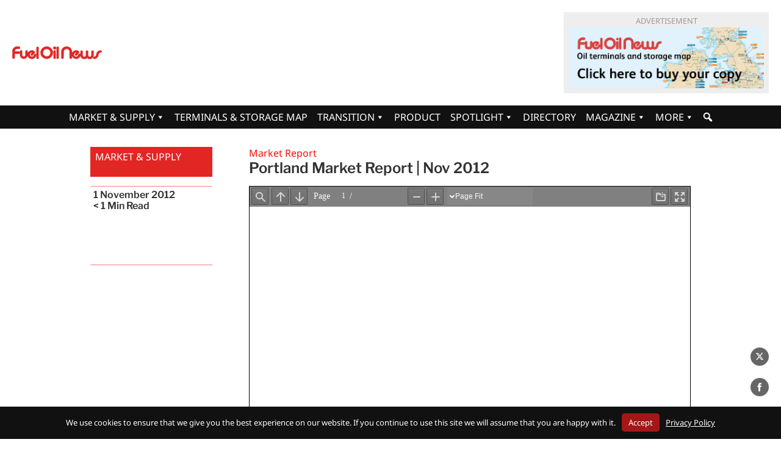

--- FILE ---
content_type: text/html; charset=UTF-8
request_url: https://fueloilnews.co.uk/2012/11/portland-market-report-nov-2012/
body_size: 12916
content:

<!DOCTYPE html>
<html lang="en-US">
<head>
<meta charset="UTF-8" />
<meta name="viewport" content="width=device-width, initial-scale=1">
<title>Portland Market Report | Nov 2012 | Fuel Oil News</title>
<meta name='robots' content='max-image-preview:large' />
<meta name="dlm-version" content="5.1.6"><link rel='dns-prefetch' href='//kit.fontawesome.com' />
<link rel='dns-prefetch' href='//fonts.googleapis.com' />
<link rel='dns-prefetch' href='//fonts.gstatic.com' />
<link rel='dns-prefetch' href='//ajax.googleapis.com' />
<link rel='dns-prefetch' href='//apis.google.com' />
<link rel='dns-prefetch' href='//google-analytics.com' />
<link rel='dns-prefetch' href='//www.google-analytics.com' />
<link rel='dns-prefetch' href='//ssl.google-analytics.com' />
<link rel='dns-prefetch' href='//youtube.com' />
<link rel='dns-prefetch' href='//s.gravatar.com' />
<link rel="alternate" type="application/rss+xml" title="Fuel Oil News &raquo; Feed" href="https://fueloilnews.co.uk/feed/" />
<link rel="alternate" type="application/rss+xml" title="Fuel Oil News &raquo; Comments Feed" href="https://fueloilnews.co.uk/comments/feed/" />
<script id="wpp-js" src="https://fueloilnews.co.uk/wp-content/plugins/wordpress-popular-posts/assets/js/wpp.min.js?ver=7.3.6" data-sampling="0" data-sampling-rate="100" data-api-url="https://fueloilnews.co.uk/wp-json/wordpress-popular-posts" data-post-id="1638259" data-token="c458a84423" data-lang="0" data-debug="0"></script>
<link rel="alternate" title="oEmbed (JSON)" type="application/json+oembed" href="https://fueloilnews.co.uk/wp-json/oembed/1.0/embed?url=https%3A%2F%2Ffueloilnews.co.uk%2F2012%2F11%2Fportland-market-report-nov-2012%2F" />
<link rel="alternate" title="oEmbed (XML)" type="text/xml+oembed" href="https://fueloilnews.co.uk/wp-json/oembed/1.0/embed?url=https%3A%2F%2Ffueloilnews.co.uk%2F2012%2F11%2Fportland-market-report-nov-2012%2F&#038;format=xml" />
<!-- fueloilnews.co.uk is managing ads with Advanced Ads 2.0.16 – https://wpadvancedads.com/ --><script id="fuelo-ready">
			window.advanced_ads_ready=function(e,a){a=a||"complete";var d=function(e){return"interactive"===a?"loading"!==e:"complete"===e};d(document.readyState)?e():document.addEventListener("readystatechange",(function(a){d(a.target.readyState)&&e()}),{once:"interactive"===a})},window.advanced_ads_ready_queue=window.advanced_ads_ready_queue||[];		</script>
				
	<style id='wp-img-auto-sizes-contain-inline-css'>
img:is([sizes=auto i],[sizes^="auto," i]){contain-intrinsic-size:3000px 1500px}
/*# sourceURL=wp-img-auto-sizes-contain-inline-css */
</style>
<link rel='stylesheet' id='wp-block-library-css' href='https://fueloilnews.co.uk/wp-includes/css/dist/block-library/style.min.css?ver=6.9' media='all' />
<style id='global-styles-inline-css'>
:root{--wp--preset--aspect-ratio--square: 1;--wp--preset--aspect-ratio--4-3: 4/3;--wp--preset--aspect-ratio--3-4: 3/4;--wp--preset--aspect-ratio--3-2: 3/2;--wp--preset--aspect-ratio--2-3: 2/3;--wp--preset--aspect-ratio--16-9: 16/9;--wp--preset--aspect-ratio--9-16: 9/16;--wp--preset--color--black: #000000;--wp--preset--color--cyan-bluish-gray: #abb8c3;--wp--preset--color--white: #ffffff;--wp--preset--color--pale-pink: #f78da7;--wp--preset--color--vivid-red: #cf2e2e;--wp--preset--color--luminous-vivid-orange: #ff6900;--wp--preset--color--luminous-vivid-amber: #fcb900;--wp--preset--color--light-green-cyan: #7bdcb5;--wp--preset--color--vivid-green-cyan: #00d084;--wp--preset--color--pale-cyan-blue: #8ed1fc;--wp--preset--color--vivid-cyan-blue: #0693e3;--wp--preset--color--vivid-purple: #9b51e0;--wp--preset--gradient--vivid-cyan-blue-to-vivid-purple: linear-gradient(135deg,rgb(6,147,227) 0%,rgb(155,81,224) 100%);--wp--preset--gradient--light-green-cyan-to-vivid-green-cyan: linear-gradient(135deg,rgb(122,220,180) 0%,rgb(0,208,130) 100%);--wp--preset--gradient--luminous-vivid-amber-to-luminous-vivid-orange: linear-gradient(135deg,rgb(252,185,0) 0%,rgb(255,105,0) 100%);--wp--preset--gradient--luminous-vivid-orange-to-vivid-red: linear-gradient(135deg,rgb(255,105,0) 0%,rgb(207,46,46) 100%);--wp--preset--gradient--very-light-gray-to-cyan-bluish-gray: linear-gradient(135deg,rgb(238,238,238) 0%,rgb(169,184,195) 100%);--wp--preset--gradient--cool-to-warm-spectrum: linear-gradient(135deg,rgb(74,234,220) 0%,rgb(151,120,209) 20%,rgb(207,42,186) 40%,rgb(238,44,130) 60%,rgb(251,105,98) 80%,rgb(254,248,76) 100%);--wp--preset--gradient--blush-light-purple: linear-gradient(135deg,rgb(255,206,236) 0%,rgb(152,150,240) 100%);--wp--preset--gradient--blush-bordeaux: linear-gradient(135deg,rgb(254,205,165) 0%,rgb(254,45,45) 50%,rgb(107,0,62) 100%);--wp--preset--gradient--luminous-dusk: linear-gradient(135deg,rgb(255,203,112) 0%,rgb(199,81,192) 50%,rgb(65,88,208) 100%);--wp--preset--gradient--pale-ocean: linear-gradient(135deg,rgb(255,245,203) 0%,rgb(182,227,212) 50%,rgb(51,167,181) 100%);--wp--preset--gradient--electric-grass: linear-gradient(135deg,rgb(202,248,128) 0%,rgb(113,206,126) 100%);--wp--preset--gradient--midnight: linear-gradient(135deg,rgb(2,3,129) 0%,rgb(40,116,252) 100%);--wp--preset--font-size--small: 13px;--wp--preset--font-size--medium: 20px;--wp--preset--font-size--large: 36px;--wp--preset--font-size--x-large: 42px;--wp--preset--spacing--20: 0.44rem;--wp--preset--spacing--30: 0.67rem;--wp--preset--spacing--40: 1rem;--wp--preset--spacing--50: 1.5rem;--wp--preset--spacing--60: 2.25rem;--wp--preset--spacing--70: 3.38rem;--wp--preset--spacing--80: 5.06rem;--wp--preset--shadow--natural: 6px 6px 9px rgba(0, 0, 0, 0.2);--wp--preset--shadow--deep: 12px 12px 50px rgba(0, 0, 0, 0.4);--wp--preset--shadow--sharp: 6px 6px 0px rgba(0, 0, 0, 0.2);--wp--preset--shadow--outlined: 6px 6px 0px -3px rgb(255, 255, 255), 6px 6px rgb(0, 0, 0);--wp--preset--shadow--crisp: 6px 6px 0px rgb(0, 0, 0);}:where(body) { margin: 0; }.wp-site-blocks > .alignleft { float: left; margin-right: 2em; }.wp-site-blocks > .alignright { float: right; margin-left: 2em; }.wp-site-blocks > .aligncenter { justify-content: center; margin-left: auto; margin-right: auto; }:where(.is-layout-flex){gap: 0.5em;}:where(.is-layout-grid){gap: 0.5em;}.is-layout-flow > .alignleft{float: left;margin-inline-start: 0;margin-inline-end: 2em;}.is-layout-flow > .alignright{float: right;margin-inline-start: 2em;margin-inline-end: 0;}.is-layout-flow > .aligncenter{margin-left: auto !important;margin-right: auto !important;}.is-layout-constrained > .alignleft{float: left;margin-inline-start: 0;margin-inline-end: 2em;}.is-layout-constrained > .alignright{float: right;margin-inline-start: 2em;margin-inline-end: 0;}.is-layout-constrained > .aligncenter{margin-left: auto !important;margin-right: auto !important;}.is-layout-constrained > :where(:not(.alignleft):not(.alignright):not(.alignfull)){margin-left: auto !important;margin-right: auto !important;}body .is-layout-flex{display: flex;}.is-layout-flex{flex-wrap: wrap;align-items: center;}.is-layout-flex > :is(*, div){margin: 0;}body .is-layout-grid{display: grid;}.is-layout-grid > :is(*, div){margin: 0;}body{padding-top: 0px;padding-right: 0px;padding-bottom: 0px;padding-left: 0px;}a:where(:not(.wp-element-button)){text-decoration: underline;}:root :where(.wp-element-button, .wp-block-button__link){background-color: #32373c;border-width: 0;color: #fff;font-family: inherit;font-size: inherit;font-style: inherit;font-weight: inherit;letter-spacing: inherit;line-height: inherit;padding-top: calc(0.667em + 2px);padding-right: calc(1.333em + 2px);padding-bottom: calc(0.667em + 2px);padding-left: calc(1.333em + 2px);text-decoration: none;text-transform: inherit;}.has-black-color{color: var(--wp--preset--color--black) !important;}.has-cyan-bluish-gray-color{color: var(--wp--preset--color--cyan-bluish-gray) !important;}.has-white-color{color: var(--wp--preset--color--white) !important;}.has-pale-pink-color{color: var(--wp--preset--color--pale-pink) !important;}.has-vivid-red-color{color: var(--wp--preset--color--vivid-red) !important;}.has-luminous-vivid-orange-color{color: var(--wp--preset--color--luminous-vivid-orange) !important;}.has-luminous-vivid-amber-color{color: var(--wp--preset--color--luminous-vivid-amber) !important;}.has-light-green-cyan-color{color: var(--wp--preset--color--light-green-cyan) !important;}.has-vivid-green-cyan-color{color: var(--wp--preset--color--vivid-green-cyan) !important;}.has-pale-cyan-blue-color{color: var(--wp--preset--color--pale-cyan-blue) !important;}.has-vivid-cyan-blue-color{color: var(--wp--preset--color--vivid-cyan-blue) !important;}.has-vivid-purple-color{color: var(--wp--preset--color--vivid-purple) !important;}.has-black-background-color{background-color: var(--wp--preset--color--black) !important;}.has-cyan-bluish-gray-background-color{background-color: var(--wp--preset--color--cyan-bluish-gray) !important;}.has-white-background-color{background-color: var(--wp--preset--color--white) !important;}.has-pale-pink-background-color{background-color: var(--wp--preset--color--pale-pink) !important;}.has-vivid-red-background-color{background-color: var(--wp--preset--color--vivid-red) !important;}.has-luminous-vivid-orange-background-color{background-color: var(--wp--preset--color--luminous-vivid-orange) !important;}.has-luminous-vivid-amber-background-color{background-color: var(--wp--preset--color--luminous-vivid-amber) !important;}.has-light-green-cyan-background-color{background-color: var(--wp--preset--color--light-green-cyan) !important;}.has-vivid-green-cyan-background-color{background-color: var(--wp--preset--color--vivid-green-cyan) !important;}.has-pale-cyan-blue-background-color{background-color: var(--wp--preset--color--pale-cyan-blue) !important;}.has-vivid-cyan-blue-background-color{background-color: var(--wp--preset--color--vivid-cyan-blue) !important;}.has-vivid-purple-background-color{background-color: var(--wp--preset--color--vivid-purple) !important;}.has-black-border-color{border-color: var(--wp--preset--color--black) !important;}.has-cyan-bluish-gray-border-color{border-color: var(--wp--preset--color--cyan-bluish-gray) !important;}.has-white-border-color{border-color: var(--wp--preset--color--white) !important;}.has-pale-pink-border-color{border-color: var(--wp--preset--color--pale-pink) !important;}.has-vivid-red-border-color{border-color: var(--wp--preset--color--vivid-red) !important;}.has-luminous-vivid-orange-border-color{border-color: var(--wp--preset--color--luminous-vivid-orange) !important;}.has-luminous-vivid-amber-border-color{border-color: var(--wp--preset--color--luminous-vivid-amber) !important;}.has-light-green-cyan-border-color{border-color: var(--wp--preset--color--light-green-cyan) !important;}.has-vivid-green-cyan-border-color{border-color: var(--wp--preset--color--vivid-green-cyan) !important;}.has-pale-cyan-blue-border-color{border-color: var(--wp--preset--color--pale-cyan-blue) !important;}.has-vivid-cyan-blue-border-color{border-color: var(--wp--preset--color--vivid-cyan-blue) !important;}.has-vivid-purple-border-color{border-color: var(--wp--preset--color--vivid-purple) !important;}.has-vivid-cyan-blue-to-vivid-purple-gradient-background{background: var(--wp--preset--gradient--vivid-cyan-blue-to-vivid-purple) !important;}.has-light-green-cyan-to-vivid-green-cyan-gradient-background{background: var(--wp--preset--gradient--light-green-cyan-to-vivid-green-cyan) !important;}.has-luminous-vivid-amber-to-luminous-vivid-orange-gradient-background{background: var(--wp--preset--gradient--luminous-vivid-amber-to-luminous-vivid-orange) !important;}.has-luminous-vivid-orange-to-vivid-red-gradient-background{background: var(--wp--preset--gradient--luminous-vivid-orange-to-vivid-red) !important;}.has-very-light-gray-to-cyan-bluish-gray-gradient-background{background: var(--wp--preset--gradient--very-light-gray-to-cyan-bluish-gray) !important;}.has-cool-to-warm-spectrum-gradient-background{background: var(--wp--preset--gradient--cool-to-warm-spectrum) !important;}.has-blush-light-purple-gradient-background{background: var(--wp--preset--gradient--blush-light-purple) !important;}.has-blush-bordeaux-gradient-background{background: var(--wp--preset--gradient--blush-bordeaux) !important;}.has-luminous-dusk-gradient-background{background: var(--wp--preset--gradient--luminous-dusk) !important;}.has-pale-ocean-gradient-background{background: var(--wp--preset--gradient--pale-ocean) !important;}.has-electric-grass-gradient-background{background: var(--wp--preset--gradient--electric-grass) !important;}.has-midnight-gradient-background{background: var(--wp--preset--gradient--midnight) !important;}.has-small-font-size{font-size: var(--wp--preset--font-size--small) !important;}.has-medium-font-size{font-size: var(--wp--preset--font-size--medium) !important;}.has-large-font-size{font-size: var(--wp--preset--font-size--large) !important;}.has-x-large-font-size{font-size: var(--wp--preset--font-size--x-large) !important;}
/*# sourceURL=global-styles-inline-css */
</style>

<style id='font-awesome-svg-styles-default-inline-css'>
.svg-inline--fa {
  display: inline-block;
  height: 1em;
  overflow: visible;
  vertical-align: -.125em;
}
/*# sourceURL=font-awesome-svg-styles-default-inline-css */
</style>
<link rel='stylesheet' id='font-awesome-svg-styles-css' href='https://fueloilnews.co.uk/wp-content/uploads/font-awesome/v6.3.0/css/svg-with-js.css' media='all' />
<style id='font-awesome-svg-styles-inline-css'>
   .wp-block-font-awesome-icon svg::before,
   .wp-rich-text-font-awesome-icon svg::before {content: unset;}
/*# sourceURL=font-awesome-svg-styles-inline-css */
</style>
<link rel='stylesheet' id='wpautoterms_css-css' href='https://fueloilnews.co.uk/wp-content/plugins/auto-terms-of-service-and-privacy-policy/css/wpautoterms.css?ver=6.9' media='all' />
<link rel='stylesheet' id='dashicons-css' href='https://fueloilnews.co.uk/wp-includes/css/dashicons.min.css?ver=6.9' media='all' />
<link rel='stylesheet' id='dlm-frontend-css' href='https://fueloilnews.co.uk/wp-content/plugins/download-monitor/assets/css/frontend-tailwind.min.css?ver=5.1.6' media='all' />
<link rel='stylesheet' id='megamenu-css' href='https://fueloilnews.co.uk/wp-content/uploads/maxmegamenu/style.css?ver=a5caa5' media='all' />
<link rel='stylesheet' id='megamenu-fontawesome6-css' href='https://fueloilnews.co.uk/wp-content/plugins/megamenu-pro/icons/fontawesome6/css/all.min.css?ver=2.4.4' media='all' />
<link rel='stylesheet' id='fon-style-css' href='https://fueloilnews.co.uk/wp-content/themes/streamfon/style.css?ver=2025.11.07.1' media='' />
<link rel='stylesheet' id='branda-cookie-notice-front-css' href='https://fueloilnews.co.uk/wp-content/plugins/ultimate-branding/inc/modules/front-end/assets/css/cookie-notice.css?ver=3.4.29' media='all' />
<link rel='stylesheet' id='wp-paginate-css' href='https://fueloilnews.co.uk/wp-content/plugins/wp-paginate/css/wp-paginate.css?ver=2.2.4' media='screen' />
<script src="https://fueloilnews.co.uk/wp-includes/js/jquery/jquery.min.js?ver=3.7.1" id="jquery-core-js"></script>
<script src="https://fueloilnews.co.uk/wp-includes/js/jquery/jquery-migrate.min.js?ver=3.4.1" id="jquery-migrate-js"></script>
<script src="https://fueloilnews.co.uk/wp-includes/js/dist/dom-ready.min.js?ver=f77871ff7694fffea381" id="wp-dom-ready-js"></script>
<script src="https://fueloilnews.co.uk/wp-content/plugins/auto-terms-of-service-and-privacy-policy/js/base.js?ver=3.0.4" id="wpautoterms_base-js"></script>
<script defer crossorigin="anonymous" src="https://kit.fontawesome.com/0f35b10e9b.js" id="font-awesome-official-js"></script>
<script id="advanced-ads-advanced-js-js-extra">
var advads_options = {"blog_id":"1","privacy":{"enabled":false,"state":"not_needed"}};
//# sourceURL=advanced-ads-advanced-js-js-extra
</script>
<script src="https://fueloilnews.co.uk/wp-content/plugins/advanced-ads/public/assets/js/advanced.min.js?ver=2.0.16" id="advanced-ads-advanced-js-js"></script>
<link rel="https://api.w.org/" href="https://fueloilnews.co.uk/wp-json/" /><link rel="alternate" title="JSON" type="application/json" href="https://fueloilnews.co.uk/wp-json/wp/v2/posts/1638259" /><link rel="EditURI" type="application/rsd+xml" title="RSD" href="https://fueloilnews.co.uk/xmlrpc.php?rsd" />
<meta name="generator" content="Fuel Oil News 6.9 - https://fueloilnews.co.uk" />
<link rel='shortlink' href='https://fueloilnews.co.uk/?p=1638259' />
<link rel="apple-touch-icon" sizes="180x180" href="/wp-content/uploads/fbrfg/apple-touch-icon.png">
<link rel="icon" type="image/png" sizes="32x32" href="/wp-content/uploads/fbrfg/favicon-32x32.png">
<link rel="icon" type="image/png" sizes="16x16" href="/wp-content/uploads/fbrfg/favicon-16x16.png">
<link rel="manifest" href="/wp-content/uploads/fbrfg/site.webmanifest">
<link rel="mask-icon" href="/wp-content/uploads/fbrfg/safari-pinned-tab.svg" color="#f60014">
<link rel="shortcut icon" href="/wp-content/uploads/fbrfg/favicon.ico">
<meta name="msapplication-TileColor" content="#ffffff">
<meta name="msapplication-config" content="/wp-content/uploads/fbrfg/browserconfig.xml">
<meta name="theme-color" content="#ffffff">            <style id="wpp-loading-animation-styles">@-webkit-keyframes bgslide{from{background-position-x:0}to{background-position-x:-200%}}@keyframes bgslide{from{background-position-x:0}to{background-position-x:-200%}}.wpp-widget-block-placeholder,.wpp-shortcode-placeholder{margin:0 auto;width:60px;height:3px;background:#dd3737;background:linear-gradient(90deg,#dd3737 0%,#571313 10%,#dd3737 100%);background-size:200% auto;border-radius:3px;-webkit-animation:bgslide 1s infinite linear;animation:bgslide 1s infinite linear}</style>
            			<link rel="preload" href="https://fueloilnews.co.uk/wp-content/plugins/hustle/assets/hustle-ui/fonts/hustle-icons-font.woff2" as="font" type="font/woff2" crossorigin>
							<!-- Google Analytics tracking code output by Beehive Analytics Pro -->
						<script async src="https://www.googletagmanager.com/gtag/js?id=G-6LC5X2Z5J5&l=beehiveDataLayer"></script>
		<script>
						window.beehiveDataLayer = window.beehiveDataLayer || [];
			function beehive_ga() {beehiveDataLayer.push(arguments);}
			beehive_ga('js', new Date())
						beehive_ga('config', 'G-6LC5X2Z5J5', {
				'anonymize_ip': true,
				'allow_google_signals': false,
			})
					</script>
		<!-- SEO meta tags powered by SmartCrawl https://wpmudev.com/project/smartcrawl-wordpress-seo/ -->
<link rel="canonical" href="https://fueloilnews.co.uk/2012/11/portland-market-report-nov-2012/" />
<script type="application/ld+json">{"@context":"https:\/\/schema.org","@graph":[{"@type":"Organization","@id":"https:\/\/fueloilnews.co.uk\/#schema-publishing-organization","url":"https:\/\/fueloilnews.co.uk","name":"Fuel Oil News"},{"@type":"WebSite","@id":"https:\/\/fueloilnews.co.uk\/#schema-website","url":"https:\/\/fueloilnews.co.uk","name":"Fuel Oil News","encoding":"UTF-8","potentialAction":{"@type":"SearchAction","target":"https:\/\/fueloilnews.co.uk\/search\/{search_term_string}\/","query-input":"required name=search_term_string"}},{"@type":"BreadcrumbList","@id":"https:\/\/fueloilnews.co.uk\/2012\/11\/portland-market-report-nov-2012?page&year=2012&monthnum=11&name=portland-market-report-nov-2012\/#breadcrumb","itemListElement":[{"@type":"ListItem","position":1,"name":"Home","item":"https:\/\/fueloilnews.co.uk"},{"@type":"ListItem","position":2,"name":"Market &amp; Supply","item":"https:\/\/fueloilnews.co.uk\/supply\/"},{"@type":"ListItem","position":3,"name":"Portland Market Report | Nov 2012"}]},{"@type":"Person","@id":"https:\/\/fueloilnews.co.uk\/author\/#schema-author","url":"https:\/\/fueloilnews.co.uk\/author\/"},{"@type":"WebPage","@id":"https:\/\/fueloilnews.co.uk\/2012\/11\/portland-market-report-nov-2012\/#schema-webpage","isPartOf":{"@id":"https:\/\/fueloilnews.co.uk\/#schema-website"},"publisher":{"@id":"https:\/\/fueloilnews.co.uk\/#schema-publishing-organization"},"url":"https:\/\/fueloilnews.co.uk\/2012\/11\/portland-market-report-nov-2012\/"},{"@type":"Article","mainEntityOfPage":{"@id":"https:\/\/fueloilnews.co.uk\/2012\/11\/portland-market-report-nov-2012\/#schema-webpage"},"publisher":{"@id":"https:\/\/fueloilnews.co.uk\/#schema-publishing-organization"},"dateModified":"2024-03-03T17:37:36","datePublished":"2012-11-01T00:00:00","headline":"Portland Market Report | Nov 2012 | Fuel Oil News","description":"","name":"Portland Market Report | Nov 2012","author":{"@id":"https:\/\/fueloilnews.co.uk\/author\/#schema-author"}}]}</script>
<meta property="og:type" content="article" />
<meta property="og:url" content="https://fueloilnews.co.uk/2012/11/portland-market-report-nov-2012/" />
<meta property="og:title" content="Portland Market Report | Nov 2012 | Fuel Oil News" />
<meta property="article:published_time" content="2012-11-01T00:00:00" />
<meta property="article:author" content="Anonymous" />
<meta name="twitter:card" content="summary" />
<meta name="twitter:title" content="Portland Market Report | Nov 2012 | Fuel Oil News" />
<!-- /SEO -->
		<script type="text/javascript">
			var advadsCfpQueue = [];
			var advadsCfpAd = function( adID ) {
				if ( 'undefined' === typeof advadsProCfp ) {
					advadsCfpQueue.push( adID )
				} else {
					advadsProCfp.addElement( adID )
				}
			}
		</script>
		<style id="hustle-module-4-0-styles" class="hustle-module-styles hustle-module-styles-4">@media screen and (min-width: 783px) {.hustle-ui[data-id="4"].hustle-float.hustle-displaying-in-large[data-desktop="true"][data-desktop-positionx="right"] { right: 0px }.hustle-ui[data-id="4"].hustle-float.hustle-displaying-in-large[data-desktop="true"][data-desktop-positiony="bottom"] { bottom: 0px }}@media screen and (max-width: 782px) {.hustle-ui[data-id="4"].hustle-float.hustle-displaying-in-small[data-mobiles="true"][data-mobiles-positiony="bottom"] { bottom: 0px }}.hustle-ui[data-id="4"].hustle-float .hustle-social { background-color: rgba(255, 255, 255, 0); }.hustle-ui[data-id="4"].hustle-float .hustle-social { box-shadow: 0px 0px 0px 0px rgba(0,0,0,0.2); -moz-box-shadow: 0px 0px 0px 0px rgba(0,0,0,0.2); -webkit-box-shadow: 0px 0px 0px 0px rgba(0,0,0,0.2); }.hustle-ui[data-id="4"].hustle-float .hustle-social.hustle-social--rounded[data-custom="true"] a[class*="hustle-share-"] { border-color: #666666; }.hustle-ui[data-id="4"].hustle-float .hustle-social.hustle-social--rounded[data-custom="true"] a[class*="hustle-share-"] [class*="hustle-icon-social-"] { background-color: #666666; color: rgba(255, 255, 255, 1); }</style><style type="text/css">/** Mega Menu CSS: fs **/</style>
<style type="text/css" id="branda-cookie-notice-css">
#branda-cookie-notice {
	color: #ffffff;
	background-color: #111111;
}
#branda-cookie-notice a,
#branda-cookie-notice a:link {
	color: #ffffff;
}
#branda-cookie-notice a:visited {
	color: #ffffff;
}
#branda-cookie-notice a:hover {
	color: #ffffff;
}
#branda-cookie-notice a:active {
	color: #ffffff;
}
#branda-cookie-notice a:focus {
	color: #ffffff;
}
#branda-cookie-notice .button,
#branda-cookie-notice .button:link {
	color: #ffffff;
	border-color: #c92020;
	background-color: #e22624;
	border-style: solid;
	border-width: 1px;
	-webkit-border-radius: 5px;
	-moz-border-radius: 5px;
	border-radius: 5px;
}
#branda-cookie-notice .button:visited {
}
#branda-cookie-notice .button:hover {
	color: #ffffff;
	border-color: #c92020;
	background-color: #f22a26;
}
#branda-cookie-notice .button:active {
	color: #ffffff;
	border-color: #c92020;
	background-color: #e22624;
}
#branda-cookie-notice .button:focus {
	color: #ffffff;
	border-color: #c92020;
	background-color: #e22624;
}
</style>
<style>

</style>

<link rel='stylesheet' id='pdf-fullscreen-css' href='https://fueloilnews.co.uk/wp-content/plugins/pdf-embedder-premium/assets/css/pdfemb-fullscreen.min.css?ver=5.3.1' media='all' />
<link rel='stylesheet' id='hustle_icons-css' href='https://fueloilnews.co.uk/wp-content/plugins/hustle/assets/hustle-ui/css/hustle-icons.min.css?ver=7.8.7' media='all' />
<link rel='stylesheet' id='hustle_global-css' href='https://fueloilnews.co.uk/wp-content/plugins/hustle/assets/hustle-ui/css/hustle-global.min.css?ver=7.8.7' media='all' />
<link rel='stylesheet' id='hustle_social-css' href='https://fueloilnews.co.uk/wp-content/plugins/hustle/assets/hustle-ui/css/hustle-social.min.css?ver=7.8.7' media='all' />
<link rel='stylesheet' id='hustle_inline-css' href='https://fueloilnews.co.uk/wp-content/plugins/hustle/assets/hustle-ui/css/hustle-inline.min.css?ver=7.8.7' media='all' />
<link rel='stylesheet' id='hustle_float-css' href='https://fueloilnews.co.uk/wp-content/plugins/hustle/assets/hustle-ui/css/hustle-float.min.css?ver=7.8.7' media='all' />
</head>
<body class="wp-singular post-template post-template-postpdf post-template-postpdf-php single single-post postid-1638259 single-format-standard wp-theme-streamfon mega-menu-header-menu aa-prefix-fuelo-">

<div id="wrapper" class="hfeed">
<header id="header" class="site-header">

<section id="branding">
	<div class="site-title">
		<a href="https://fueloilnews.co.uk/" title="link to home page" rel="home" class="site-logo"><span>Home</span></a>
	</div>
<div class="banner masthead"><div  class="fuelo-18a41628b7b119fa58c7978e0fdefa95 fuelo-masthead-lmb" id="fuelo-18a41628b7b119fa58c7978e0fdefa95"></div>
</div>
</section>

<div id="mega-menu-wrap-header_menu" class="mega-menu-wrap"><div class="mega-menu-toggle"><div class="mega-toggle-blocks-left"><div class='mega-toggle-block mega-html-block mega-toggle-block-1' id='mega-toggle-block-1'><a href="/" title="link to home page" rel="home" class="site-logo"><span>Home</span></a></div></div><div class="mega-toggle-blocks-center"></div><div class="mega-toggle-blocks-right"><div class='mega-toggle-block mega-menu-toggle-block mega-toggle-block-2' id='mega-toggle-block-2' tabindex='0'><button class='mega-toggle-standard mega-toggle-label' aria-expanded='false'><span class='mega-toggle-label-closed'>MENU</span><span class='mega-toggle-label-open'>MENU</span></button></div></div></div><ul id="mega-menu-header_menu" class="mega-menu max-mega-menu mega-menu-horizontal mega-no-js" data-event="hover_intent" data-effect="fade_up" data-effect-speed="200" data-effect-mobile="disabled" data-effect-speed-mobile="0" data-mobile-force-width="false" data-second-click="go" data-document-click="collapse" data-vertical-behaviour="standard" data-breakpoint="1024" data-unbind="true" data-mobile-state="collapse_all" data-mobile-direction="vertical" data-hover-intent-timeout="300" data-hover-intent-interval="100" data-overlay-desktop="false" data-overlay-mobile="false"><li class="mega-menu-item mega-menu-item-type-taxonomy mega-menu-item-object-category mega-current-post-ancestor mega-current-menu-parent mega-current-post-parent mega-menu-item-has-children mega-align-bottom-left mega-menu-flyout mega-menu-item-1618626" id="mega-menu-item-1618626"><a class="mega-menu-link" href="https://fueloilnews.co.uk/supply/" aria-expanded="false" tabindex="0">Market &amp; Supply<span class="mega-indicator" aria-hidden="true"></span></a>
<ul class="mega-sub-menu">
<li class="mega-menu-item mega-menu-item-type-post_type mega-menu-item-object-page mega-menu-item-1618978" id="mega-menu-item-1618978"><a class="mega-menu-link" href="https://fueloilnews.co.uk/top-fuel-oil-distributors/">Top Fuel Oil Distributors</a></li><li class="mega-menu-item mega-menu-item-type-taxonomy mega-menu-item-object-content_type mega-current-post-ancestor mega-current-menu-parent mega-current-post-parent mega-menu-item-1638438" id="mega-menu-item-1638438"><a class="mega-menu-link" href="https://fueloilnews.co.uk/type/market-report/">Oil Market Reports</a></li><li class="mega-menu-item mega-menu-item-type-taxonomy mega-menu-item-object-content_type mega-menu-item-1638437" id="mega-menu-item-1638437"><a class="mega-menu-link" href="https://fueloilnews.co.uk/type/wholesale-price-movements-price-totem/">Wholesale Pricing</a></li></ul>
</li><li class="mega-menu-item mega-menu-item-type-post_type mega-menu-item-object-page mega-align-bottom-left mega-menu-flyout mega-menu-item-1627902" id="mega-menu-item-1627902"><a class="mega-menu-link" href="https://fueloilnews.co.uk/fuel-storage-and-terminals/" tabindex="0">Terminals & Storage Map</a></li><li class="mega-menu-item mega-menu-item-type-taxonomy mega-menu-item-object-category mega-menu-item-has-children mega-align-bottom-left mega-menu-flyout mega-menu-item-1118490" id="mega-menu-item-1118490"><a class="mega-menu-link" href="https://fueloilnews.co.uk/transition/" aria-expanded="false" tabindex="0">Transition<span class="mega-indicator" aria-hidden="true"></span></a>
<ul class="mega-sub-menu">
<li class="mega-menu-item mega-menu-item-type-taxonomy mega-menu-item-object-category mega-menu-item-1118492" id="mega-menu-item-1118492"><a class="mega-menu-link" href="https://fueloilnews.co.uk/transition/future-fuel/">Future Fuel</a></li><li class="mega-menu-item mega-menu-item-type-taxonomy mega-menu-item-object-category mega-menu-item-1118491" id="mega-menu-item-1118491"><a class="mega-menu-link" href="https://fueloilnews.co.uk/transition/diversification/">Diversification</a></li></ul>
</li><li class="mega-menu-item mega-menu-item-type-taxonomy mega-menu-item-object-category mega-align-bottom-left mega-menu-flyout mega-menu-item-1118484" id="mega-menu-item-1118484"><a class="mega-menu-link" href="https://fueloilnews.co.uk/product/" tabindex="0">Product</a></li><li class="mega-menu-item mega-menu-item-type-taxonomy mega-menu-item-object-category mega-menu-item-has-children mega-align-bottom-left mega-menu-flyout mega-menu-item-1118485" id="mega-menu-item-1118485"><a class="mega-menu-link" href="https://fueloilnews.co.uk/spotlight/" aria-expanded="false" tabindex="0">Spotlight<span class="mega-indicator" aria-hidden="true"></span></a>
<ul class="mega-sub-menu">
<li class="mega-menu-item mega-menu-item-type-taxonomy mega-menu-item-object-category mega-menu-item-1118487" id="mega-menu-item-1118487"><a class="mega-menu-link" href="https://fueloilnews.co.uk/spotlight/people/">People</a></li><li class="mega-menu-item mega-menu-item-type-taxonomy mega-menu-item-object-category mega-menu-item-1118486" id="mega-menu-item-1118486"><a class="mega-menu-link" href="https://fueloilnews.co.uk/spotlight/companies/">Companies</a></li><li class="mega-menu-item mega-menu-item-type-taxonomy mega-menu-item-object-category mega-menu-item-1118518" id="mega-menu-item-1118518"><a class="mega-menu-link" href="https://fueloilnews.co.uk/spotlight/tanker-of-the-year/">Tanker of the Year</a></li></ul>
</li><li class="mega-menu-item mega-menu-item-type-post_type_archive mega-menu-item-object-directory mega-align-bottom-left mega-menu-flyout mega-menu-item-1643714" id="mega-menu-item-1643714"><a class="mega-menu-link" href="https://fueloilnews.co.uk/directory/" tabindex="0">Directory</a></li><li class="mega-menu-item mega-menu-item-type-custom mega-menu-item-object-custom mega-menu-item-has-children mega-align-bottom-left mega-menu-flyout mega-menu-item-1638864" id="mega-menu-item-1638864"><a class="mega-menu-link" href="https://fueloilnews.co.uk/issue/december-2025/" aria-expanded="false" tabindex="0">Magazine<span class="mega-indicator" aria-hidden="true"></span></a>
<ul class="mega-sub-menu">
<li class="mega-menu-item mega-menu-item-type-post_type mega-menu-item-object-page mega-menu-item-1639416" id="mega-menu-item-1639416"><a class="mega-menu-link" href="https://fueloilnews.co.uk/back-issues/">Back Issues</a></li><li class="mega-menu-item mega-menu-item-type-post_type mega-menu-item-object-page mega-menu-item-1118587" id="mega-menu-item-1118587"><a title="magazine subscription form" class="mega-menu-link" href="https://fueloilnews.co.uk/subscribe/">Subscribe Magazine</a></li></ul>
</li><li class="mega-menu-item mega-menu-item-type-custom mega-menu-item-object-custom mega-menu-item-has-children mega-align-bottom-right mega-menu-flyout mega-disable-link mega-menu-item-1618699" id="mega-menu-item-1618699"><a class="mega-menu-link" tabindex="0" aria-expanded="false" role="button">More<span class="mega-indicator" aria-hidden="true"></span></a>
<ul class="mega-sub-menu">
<li class="mega-menu-item mega-menu-item-type-taxonomy mega-menu-item-object-content_type mega-menu-item-1118495" id="mega-menu-item-1118495"><a class="mega-menu-link" href="https://fueloilnews.co.uk/type/news/">News</a></li><li class="mega-menu-item mega-menu-item-type-post_type_archive mega-menu-item-object-event mega-menu-item-1118496" id="mega-menu-item-1118496"><a class="mega-menu-link" href="https://fueloilnews.co.uk/events/">Events</a></li><li class="mega-menu-item mega-menu-item-type-post_type mega-menu-item-object-page mega-menu-item-1118588" id="mega-menu-item-1118588"><a title="newsletter subscription form" class="mega-menu-link" href="https://fueloilnews.co.uk/email-newsletter/">Subscribe Newsletter</a></li><li class="mega-menu-item mega-menu-item-type-post_type mega-menu-item-object-page mega-menu-item-1643701" id="mega-menu-item-1643701"><a class="mega-menu-link" href="https://fueloilnews.co.uk/industry-supplier-directory/">Supplier Directory Request</a></li><li class="mega-menu-item mega-menu-item-type-post_type mega-menu-item-object-page mega-menu-item-1630368" id="mega-menu-item-1630368"><a class="mega-menu-link" href="https://fueloilnews.co.uk/about-us/">About Us</a></li><li class="mega-menu-item mega-menu-item-type-post_type mega-menu-item-object-page mega-menu-item-1118497" id="mega-menu-item-1118497"><a class="mega-menu-link" href="https://fueloilnews.co.uk/advertise/">Advertise</a></li><li class="mega-menu-item mega-menu-item-type-post_type mega-menu-item-object-page mega-menu-item-1118498" id="mega-menu-item-1118498"><a class="mega-menu-link" href="https://fueloilnews.co.uk/contact-details/">Contact Us</a></li></ul>
</li><li class="mega-menu-item mega-menu-item-type-custom mega-menu-item-object-custom mega-align-bottom-left mega-menu-flyout mega-menu-item-1618682" id="mega-menu-item-1618682"><div class='mega-search-wrap'>    <form class='mega-search expand-to-left mega-search-closed' role='search' action='https://fueloilnews.co.uk/'><input  type='text' tabindex='-1' role='searchbox' id='mega-search-1618682' aria-label='Search...' data-placeholder='Search...' name='s' autocomplete='off' /><span tabindex='0' role='button' class='dashicons dashicons-search search-icon' aria-controls='mega-search-1618682' aria-label='Search' aria-expanded='false' aria-haspopup='true'></span><input type='submit' value='Search'>    </form></div></li></ul></div>
</header>

<main id="main">


<article id="post-1638259" class="article thumb-none post-1638259 post type-post status-publish format-standard hentry category-supply content_type-market-report">	
<nav class="article-breadcrumb"><a href="https://fueloilnews.co.uk/supply/">Market &amp; Supply</a>
</nav>

<header class="article-header">
<p class="article-type">Market Report</p>
<h1 class="article-title">Portland Market Report | Nov 2012</h1>
</header>


<div class="article-meta">
<div class="article-submeta">
<time class="article-date" datetime="2012-11-01">1 November 2012</time>
<div class="article-read"><span class="span-reading-time rt-reading-time"><span class="rt-label rt-prefix"></span> <span class="rt-time"> &lt; 1</span> <span class="rt-label rt-postfix">min read</span></span></div>
</div>
<div class="article-share new"></div>
</div>



<div class="article-content">

		<div class="wppdfemb-frame-container-1" style="-webkit-overflow-scrolling:auto;">
			<iframe class="pdfembed-iframe nonfullscreen wppdf-emb-iframe-1"
				src="https://fueloilnews.co.uk/?pdfemb-data=eyJ1cmwiOiJodHRwczpcL1wvZnVlbG9pbG5ld3MuY28udWtcL3dwLWNvbnRlbnRcL3VwbG9hZHNcLzIwMTNcLzAyXC9Qb3J0bGFuZC1NYXJrZXQtUmVwb3J0LU5vdmVtYmVyLTIwMTIucGRmIiwiaW5kZXgiOjEsInBkZklEIjo4MTkxNX0"
				data-pdf-id="81915"
				data-pdf-index="1"
				style="border:none;width:100%;max-width:100%;height:100vh;"
				scrolling="yes">
			</iframe>
		</div>

		</div>

<aside class="article-related">
<h2 class="archive-subheading sub-related"><span>Recommended</span></h2>
<article id="post-1641592" class="entry related post-1641592 post type-post status-publish format-standard has-post-thumbnail hentry category-supply tag-hvo tag-oil-market-journal tag-oil-pricing tag-brent-crude issue_tax-january-2025 content_type-insight">

<div class="entry-thumbnail item">
<img width="150" height="123" src="https://fueloilnews.co.uk/wp-content/uploads/2025/01/oil-price-stock-exchange-dreamstime_xl_39121440-150x123.jpg" class="attachment-thumbnail size-thumbnail wp-post-image" alt="Oil prices" decoding="async" srcset="https://fueloilnews.co.uk/wp-content/uploads/2025/01/oil-price-stock-exchange-dreamstime_xl_39121440-150x123.jpg 150w, https://fueloilnews.co.uk/wp-content/uploads/2025/01/oil-price-stock-exchange-dreamstime_xl_39121440-450x368.jpg 450w, https://fueloilnews.co.uk/wp-content/uploads/2025/01/oil-price-stock-exchange-dreamstime_xl_39121440-1024x839.jpg 1024w, https://fueloilnews.co.uk/wp-content/uploads/2025/01/oil-price-stock-exchange-dreamstime_xl_39121440-768x629.jpg 768w, https://fueloilnews.co.uk/wp-content/uploads/2025/01/oil-price-stock-exchange-dreamstime_xl_39121440-1536x1258.jpg 1536w, https://fueloilnews.co.uk/wp-content/uploads/2025/01/oil-price-stock-exchange-dreamstime_xl_39121440-2048x1677.jpg 2048w" sizes="(max-width: 150px) 100vw, 150px" /></div>


<header class="entry-header item">
<div class="entry-type">
Insight</div>
<h3 class="entry-title">
<a href="https://fueloilnews.co.uk/2025/01/what-price-oil-2024-in-review/" title="What price oil? 2024 In review" rel="bookmark" class="entry-link">What price oil? 2024 In review</a>
</h3>
</header>
<div class="entry-meta item">
	<div class="entry-read"><span class="span-reading-time rt-reading-time"><span class="rt-label rt-prefix"></span> <span class="rt-time"> 11</span> <span class="rt-label rt-postfix">min read</span></span></div>
	<time class="entry-date" datetime="9:13 am">Jan 24th 2025</time>
</div>
</article><article id="post-1644110" class="entry related post-1644110 post type-post status-publish format-standard has-post-thumbnail hentry category-supply tag-delivering-insights tag-oil-pricing tag-portland tag-fuel-purchasing issue_tax-october-2025 content_type-insight">

<div class="entry-thumbnail item">
<img width="150" height="84" src="https://fueloilnews.co.uk/wp-content/uploads/2025/10/Oil-Prices-iStock-1349449201_r-150x84.jpg" class="attachment-thumbnail size-thumbnail wp-post-image" alt="Oil prices on screen" decoding="async" srcset="https://fueloilnews.co.uk/wp-content/uploads/2025/10/Oil-Prices-iStock-1349449201_r-150x84.jpg 150w, https://fueloilnews.co.uk/wp-content/uploads/2025/10/Oil-Prices-iStock-1349449201_r-450x253.jpg 450w, https://fueloilnews.co.uk/wp-content/uploads/2025/10/Oil-Prices-iStock-1349449201_r-1024x576.jpg 1024w, https://fueloilnews.co.uk/wp-content/uploads/2025/10/Oil-Prices-iStock-1349449201_r-768x432.jpg 768w, https://fueloilnews.co.uk/wp-content/uploads/2025/10/Oil-Prices-iStock-1349449201_r-1536x864.jpg 1536w, https://fueloilnews.co.uk/wp-content/uploads/2025/10/Oil-Prices-iStock-1349449201_r-2048x1152.jpg 2048w" sizes="(max-width: 150px) 100vw, 150px" /></div>


<header class="entry-header item">
<div class="entry-type">
Insight</div>
<h3 class="entry-title">
<a href="https://fueloilnews.co.uk/2025/10/fuel-purchasing-should-you-contract-your-supply-or-not/" title="Fuel purchasing: Should you contract your supply or not?" rel="bookmark" class="entry-link">Fuel purchasing: Should you contract your supply or not?</a>
</h3>
</header>
<div class="entry-meta item">
	<div class="entry-read"><span class="span-reading-time rt-reading-time"><span class="rt-label rt-prefix"></span> <span class="rt-time"> 7</span> <span class="rt-label rt-postfix">min read</span></span></div>
	<time class="entry-date" datetime="9:30 am">Oct 24th 2025</time>
</div>
</article><article id="post-1644633" class="entry related post-1644633 post type-post status-publish format-standard has-post-thumbnail hentry category-supply tag-boilerjuice tag-online-fuel-marketplaces tag-delivering-insight issue_tax-december-2025 content_type-insight">

<div class="entry-thumbnail item">
<img width="150" height="84" src="https://fueloilnews.co.uk/wp-content/uploads/2025/12/Online-order-iStock-1473255649_r-150x84.jpg" class="attachment-thumbnail size-thumbnail wp-post-image" alt="Image of woman ordering from online marketplace" decoding="async" srcset="https://fueloilnews.co.uk/wp-content/uploads/2025/12/Online-order-iStock-1473255649_r-150x84.jpg 150w, https://fueloilnews.co.uk/wp-content/uploads/2025/12/Online-order-iStock-1473255649_r-450x253.jpg 450w, https://fueloilnews.co.uk/wp-content/uploads/2025/12/Online-order-iStock-1473255649_r-1024x576.jpg 1024w, https://fueloilnews.co.uk/wp-content/uploads/2025/12/Online-order-iStock-1473255649_r-768x432.jpg 768w, https://fueloilnews.co.uk/wp-content/uploads/2025/12/Online-order-iStock-1473255649_r-1536x864.jpg 1536w, https://fueloilnews.co.uk/wp-content/uploads/2025/12/Online-order-iStock-1473255649_r-2048x1153.jpg 2048w" sizes="(max-width: 150px) 100vw, 150px" /></div>


<header class="entry-header item">
<div class="entry-type">
Insight</div>
<h3 class="entry-title">
<a href="https://fueloilnews.co.uk/2025/12/online-fuel-marketplaces-menace-or-opportunity/" title="Online fuel marketplaces:  Menace or opportunity?" rel="bookmark" class="entry-link">Online fuel marketplaces:  Menace or opportunity?</a>
</h3>
</header>
<div class="entry-meta item">
	<div class="entry-read"><span class="span-reading-time rt-reading-time"><span class="rt-label rt-prefix"></span> <span class="rt-time"> 9</span> <span class="rt-label rt-postfix">min read</span></span></div>
	<time class="entry-date" datetime="9:27 am">Dec 19th 2025</time>
</div>
</article><article id="post-1641753" class="entry related post-1641753 post type-post status-publish format-standard has-post-thumbnail hentry category-companies category-supply tag-fuel-prices tag-portland-pricing tag-myautomate tag-petrolprices tag-data-services issue_tax-march-2025 content_type-news">

<div class="entry-thumbnail item">
<img width="150" height="75" src="https://fueloilnews.co.uk/wp-content/uploads/2025/02/PortlandPricingInUse-150x75.jpg" class="attachment-thumbnail size-thumbnail wp-post-image" alt="Portland ricing in use" decoding="async" loading="lazy" srcset="https://fueloilnews.co.uk/wp-content/uploads/2025/02/PortlandPricingInUse-150x75.jpg 150w, https://fueloilnews.co.uk/wp-content/uploads/2025/02/PortlandPricingInUse-450x225.jpg 450w, https://fueloilnews.co.uk/wp-content/uploads/2025/02/PortlandPricingInUse-1024x512.jpg 1024w, https://fueloilnews.co.uk/wp-content/uploads/2025/02/PortlandPricingInUse-768x384.jpg 768w, https://fueloilnews.co.uk/wp-content/uploads/2025/02/PortlandPricingInUse-1536x768.jpg 1536w, https://fueloilnews.co.uk/wp-content/uploads/2025/02/PortlandPricingInUse-2048x1024.jpg 2048w" sizes="auto, (max-width: 150px) 100vw, 150px" /></div>


<header class="entry-header item">
<div class="entry-type">
News</div>
<h3 class="entry-title">
<a href="https://fueloilnews.co.uk/2025/02/myautomate-acquires-portland-pricing-to-enhance-its-fuel-data-services/" title="myAutomate acquires Portland Pricing to enhance its fuel data services" rel="bookmark" class="entry-link">myAutomate acquires Portland Pricing to enhance its fuel data services</a>
</h3>
</header>
<div class="entry-meta item">
	<div class="entry-read"><span class="span-reading-time rt-reading-time"><span class="rt-label rt-prefix"></span> <span class="rt-time"> 2</span> <span class="rt-label rt-postfix">min read</span></span></div>
	<time class="entry-date" datetime="3:20 pm">Feb 7th 2025</time>
</div>
</article><article id="post-1641003" class="entry related post-1641003 post type-post status-publish format-standard has-post-thumbnail hentry category-supply tag-the-fuels-statistics tag-fuels-industry-uk tag-uk-fuels-sector issue_tax-october-2024 content_type-insight">

<div class="entry-thumbnail item">
<img width="150" height="84" src="https://fueloilnews.co.uk/wp-content/uploads/2024/10/FIUK-report-coverR-150x84.jpg" class="attachment-thumbnail size-thumbnail wp-post-image" alt="Fuels Industry UK" decoding="async" loading="lazy" srcset="https://fueloilnews.co.uk/wp-content/uploads/2024/10/FIUK-report-coverR-150x84.jpg 150w, https://fueloilnews.co.uk/wp-content/uploads/2024/10/FIUK-report-coverR-450x253.jpg 450w, https://fueloilnews.co.uk/wp-content/uploads/2024/10/FIUK-report-coverR-1024x576.jpg 1024w, https://fueloilnews.co.uk/wp-content/uploads/2024/10/FIUK-report-coverR-768x432.jpg 768w, https://fueloilnews.co.uk/wp-content/uploads/2024/10/FIUK-report-coverR-1536x864.jpg 1536w, https://fueloilnews.co.uk/wp-content/uploads/2024/10/FIUK-report-coverR-2048x1152.jpg 2048w, https://fueloilnews.co.uk/wp-content/uploads/2024/10/FIUK-report-coverR-800x450.jpg 800w" sizes="auto, (max-width: 150px) 100vw, 150px" /></div>


<header class="entry-header item">
<div class="entry-type">
Insight</div>
<h3 class="entry-title">
<a href="https://fueloilnews.co.uk/2024/10/the-uk-fuel-industry-latest-statistical-analysis/" title="The UK fuel industry: latest statistical analysis" rel="bookmark" class="entry-link">The UK fuel industry: latest statistical analysis</a>
</h3>
</header>
<div class="entry-meta item">
	<div class="entry-read"><span class="span-reading-time rt-reading-time"><span class="rt-label rt-prefix"></span> <span class="rt-time"> 6</span> <span class="rt-label rt-postfix">min read</span></span></div>
	<time class="entry-date" datetime="9:11 am">Oct 25th 2024</time>
</div>
</article><article id="post-1639945" class="entry related post-1639945 post type-post status-publish format-standard has-post-thumbnail hentry category-supply tag-fuel-terminal tag-fetsa tag-energy-infrastructure tag-the-hague-centre-for-strategic-studies tag-critical-imports-council tag-peter-davidson tag-tank-storage-association tag-tsa tag-terminals tag-bulk-liquid-storage issue_tax-may-2024 content_type-insight">

<div class="entry-thumbnail item">
<img width="150" height="84" src="https://fueloilnews.co.uk/wp-content/uploads/2024/05/3.-TSA-Annual-Review-2020-150x84.jpg" class="attachment-thumbnail size-thumbnail wp-post-image" alt="TSA Annual review" decoding="async" loading="lazy" srcset="https://fueloilnews.co.uk/wp-content/uploads/2024/05/3.-TSA-Annual-Review-2020-150x84.jpg 150w, https://fueloilnews.co.uk/wp-content/uploads/2024/05/3.-TSA-Annual-Review-2020-450x253.jpg 450w, https://fueloilnews.co.uk/wp-content/uploads/2024/05/3.-TSA-Annual-Review-2020-1024x576.jpg 1024w, https://fueloilnews.co.uk/wp-content/uploads/2024/05/3.-TSA-Annual-Review-2020-768x432.jpg 768w, https://fueloilnews.co.uk/wp-content/uploads/2024/05/3.-TSA-Annual-Review-2020-1536x864.jpg 1536w, https://fueloilnews.co.uk/wp-content/uploads/2024/05/3.-TSA-Annual-Review-2020-2048x1152.jpg 2048w, https://fueloilnews.co.uk/wp-content/uploads/2024/05/3.-TSA-Annual-Review-2020-800x450.jpg 800w" sizes="auto, (max-width: 150px) 100vw, 150px" /></div>


<header class="entry-header item">
<div class="entry-type">
Insight</div>
<h3 class="entry-title">
<a href="https://fueloilnews.co.uk/2024/05/transition-talk-with-peter-davidson-of-the-tank-storage-association/" title="Transition talk with Peter Davidson of the Tank Storage Association" rel="bookmark" class="entry-link">Transition talk with Peter Davidson of the Tank Storage Association</a>
</h3>
</header>
<div class="entry-meta item">
	<div class="entry-read"><span class="span-reading-time rt-reading-time"><span class="rt-label rt-prefix"></span> <span class="rt-time"> 6</span> <span class="rt-label rt-postfix">min read</span></span></div>
	<time class="entry-date" datetime="9:07 am">May 24th 2024</time>
</div>
</article></aside>


</article>


</main>
<footer id="footer"><div class="footer-inner"><div class="footer-inner2">
<section class="footer-about">
<nav class="site"><h3>Fuel Oil News</h3><div class="menu-site-container"><ul id="menu-site" class="menu"><li id="menu-item-1638479" class="menu-item menu-item-type-post_type menu-item-object-page menu-item-1638479"><a href="https://fueloilnews.co.uk/email-newsletter/">Newsletter signup</a></li>
<li id="menu-item-1638478" class="menu-item menu-item-type-post_type menu-item-object-page menu-item-1638478"><a href="https://fueloilnews.co.uk/subscribe/">Magazine subscription</a></li>
<li id="menu-item-1618809" class="menu-item menu-item-type-post_type menu-item-object-page menu-item-1618809"><a href="https://fueloilnews.co.uk/contact-details/">Contact</a></li>
<li id="menu-item-1618810" class="menu-item menu-item-type-post_type menu-item-object-page menu-item-1618810"><a href="https://fueloilnews.co.uk/advertise/">Media Guide</a></li>
</ul></div></nav>

</section>
<section class="footer-legals">
<nav class="legals"><div class="menu-legals-container"><ul id="menu-legals" class="menu"><li id="menu-item-1618933" class="menu-item menu-item-type-post_type menu-item-object-wpautoterms_page menu-item-1618933"><a href="https://fueloilnews.co.uk/legals/terms-and-conditions/">Terms and Conditions</a></li>
<li id="menu-item-1618932" class="menu-item menu-item-type-post_type menu-item-object-wpautoterms_page menu-item-privacy-policy menu-item-1618932"><a rel="privacy-policy" href="https://fueloilnews.co.uk/legals/professional-privacy-policy/">Privacy Policy</a></li>
</ul></div></nav><div class="copyright">Copyright &copy; Ashley & Dumville Limited 2026 . All rights reserved.</div><div class="design">Designed by streamHM</div>
</section>
</div></div>
</footer>
</div>
<script type='text/javascript'>
/* <![CDATA[ */
var advancedAds = {"adHealthNotice":{"enabled":true,"pattern":"AdSense fallback was loaded for empty AdSense ad \"[ad_title]\""},"frontendPrefix":"fuelo-"};

/* ]]> */
</script>
<script type="speculationrules">
{"prefetch":[{"source":"document","where":{"and":[{"href_matches":"/*"},{"not":{"href_matches":["/wp-*.php","/wp-admin/*","/wp-content/uploads/*","/wp-content/*","/wp-content/plugins/*","/wp-content/themes/streamfon/*","/*\\?(.+)"]}},{"not":{"selector_matches":"a[rel~=\"nofollow\"]"}},{"not":{"selector_matches":".no-prefetch, .no-prefetch a"}}]},"eagerness":"conservative"}]}
</script>
<script>
	var relevanssi_rt_regex = /(&|\?)_(rt|rt_nonce)=(\w+)/g
	var newUrl = window.location.search.replace(relevanssi_rt_regex, '')
	if (newUrl.substr(0, 1) == '&') {
		newUrl = '?' + newUrl.substr(1)
	}
	history.replaceState(null, null, window.location.pathname + newUrl + window.location.hash)
</script>
<div class="hustle-ui hustle-float hustle_module_id_4  hustle-show-this-module" 
			data-id="4"
			data-render-id="0"
			data-tracking="enabled"
			data-sub-type="floating"
			
					data-desktop="true"
					data-desktop-offset="screen"
					data-desktop-selector=""
					data-desktop-positionX="right"
					data-desktop-positionY="bottom"
					
					data-mobiles="true"
					data-mobiles-offset="screen"
					data-mobiles-selector=""
					data-mobiles-positionX="center"
					data-mobiles-positionY="bottom"
					 style="opacity:0;"><div class="hustle-float-content"><div class="hustle-social hustle-social--rounded" data-custom="true" data-grid-desktop="stacked" data-grid-mobiles="inline"><ul class="hustle-counter--none hustle-animated" data-animation="bounceUpDown"><li><a href="https://twitter.com/fueloilnews" target="_blank" rel="noopener" class="hustle-share-icon hustle-share--twitter" data-network="twitter" data-counter="none" data-link="custom" data-count="0"><i class="hustle-icon-social-twitter" aria-hidden="true"></i><span class="hustle-screen-reader">Share on Twitter</span></a></li><li><a href="https://www.facebook.com/FuelOilNewsMag" target="_blank" rel="noopener" class="hustle-share-icon hustle-share--facebook" data-network="facebook" data-counter="none" data-link="custom" data-count="0"><i class="hustle-icon-social-facebook" aria-hidden="true"></i><span class="hustle-screen-reader">Share on Facebook</span></a></li><li><a href="https://www.linkedin.com/company/fuel-oil-news-magazine/" target="_blank" rel="noopener" class="hustle-share-icon hustle-share--linkedin" data-network="linkedin" data-counter="none" data-link="custom" data-count="0"><i class="hustle-icon-social-linkedin" aria-hidden="true"></i><span class="hustle-screen-reader">Share on LinkedIn</span></a></li></ul></div></div></div><script id="dlm-xhr-js-extra">
var dlmXHRtranslations = {"error":"An error occurred while trying to download the file. Please try again.","not_found":"Download does not exist.","no_file_path":"No file path defined.","no_file_paths":"No file paths defined.","filetype":"Download is not allowed for this file type.","file_access_denied":"Access denied to this file.","access_denied":"Access denied. You do not have permission to download this file.","security_error":"Something is wrong with the file path.","file_not_found":"File not found."};
//# sourceURL=dlm-xhr-js-extra
</script>
<script id="dlm-xhr-js-before">
const dlmXHR = {"xhr_links":{"class":["download-link","download-button"]},"prevent_duplicates":true,"ajaxUrl":"https:\/\/fueloilnews.co.uk\/wp-admin\/admin-ajax.php"}; dlmXHRinstance = {}; const dlmXHRGlobalLinks = "https://fueloilnews.co.uk/download/"; const dlmNonXHRGlobalLinks = []; dlmXHRgif = "https://fueloilnews.co.uk/wp-includes/images/spinner.gif"; const dlmXHRProgress = "1"
//# sourceURL=dlm-xhr-js-before
</script>
<script src="https://fueloilnews.co.uk/wp-content/plugins/download-monitor/assets/js/dlm-xhr.min.js?ver=5.1.6" id="dlm-xhr-js"></script>
<script id="hui_scripts-js-extra">
var hustleSettings = {"mobile_breakpoint":"782"};
//# sourceURL=hui_scripts-js-extra
</script>
<script src="https://fueloilnews.co.uk/wp-content/plugins/hustle/assets/hustle-ui/js/hustle-ui.min.js?ver=7.8.7" id="hui_scripts-js"></script>
<script src="https://fueloilnews.co.uk/wp-includes/js/underscore.min.js?ver=1.13.7" id="underscore-js"></script>
<script id="hustle_front-js-extra">
var Modules = [{"module_id":"5","blog_id":"0","module_name":"Social Sharing","module_type":"social_sharing","active":"1","module_mode":"","avoidStaticCache":true},{"module_id":"4","blog_id":"0","module_name":"Social Follow","module_type":"social_sharing","active":"1","module_mode":"","avoidStaticCache":true}];
var incOpt = {"conditional_tags":{"is_single":true,"is_singular":true,"is_tag":false,"is_category":false,"is_author":false,"is_date":false,"is_post_type_archive":false,"is_404":false,"is_front_page":false,"is_search":false},"is_admin":"","real_page_id":"","thereferrer":"","actual_url":"fueloilnews.co.uk/2012/11/portland-market-report-nov-2012/","full_actual_url":"https://fueloilnews.co.uk/2012/11/portland-market-report-nov-2012/","native_share_enpoints":{"facebook":"https://www.facebook.com/sharer/sharer.php?u=https%3A%2F%2Ffueloilnews.co.uk%2F2012%2F11%2Fportland-market-report-nov-2012","twitter":"https://twitter.com/intent/tweet?url=https%3A%2F%2Ffueloilnews.co.uk%2F2012%2F11%2Fportland-market-report-nov-2012&text=Portland%20Market%20Report%20%7C%20Nov%202012","pinterest":"https://www.pinterest.com/pin/create/button/?url=https%3A%2F%2Ffueloilnews.co.uk%2F2012%2F11%2Fportland-market-report-nov-2012","reddit":"https://www.reddit.com/submit?url=https%3A%2F%2Ffueloilnews.co.uk%2F2012%2F11%2Fportland-market-report-nov-2012","linkedin":"https://www.linkedin.com/shareArticle?mini=true&url=https%3A%2F%2Ffueloilnews.co.uk%2F2012%2F11%2Fportland-market-report-nov-2012","vkontakte":"https://vk.com/share.php?url=https%3A%2F%2Ffueloilnews.co.uk%2F2012%2F11%2Fportland-market-report-nov-2012","whatsapp":"https://api.whatsapp.com/send?text=https%3A%2F%2Ffueloilnews.co.uk%2F2012%2F11%2Fportland-market-report-nov-2012","email":"mailto:?subject=Portland%20Market%20Report%20%7C%20Nov%202012&body=https%3A%2F%2Ffueloilnews.co.uk%2F2012%2F11%2Fportland-market-report-nov-2012"},"ajaxurl":"https://fueloilnews.co.uk/wp-admin/admin-ajax.php","page_id":"1638259","page_slug":"2012-11-portland-market-report-nov-2012","is_upfront":"","script_delay":"3000","display_check_nonce":"4375e4805d","conversion_nonce":"60e93e311a"};
//# sourceURL=hustle_front-js-extra
</script>
<script src="https://fueloilnews.co.uk/wp-content/plugins/hustle/assets/js/front.min.js?ver=7.8.7" id="hustle_front-js"></script>
<script src="https://fueloilnews.co.uk/wp-content/plugins/advanced-ads/admin/assets/js/advertisement.js?ver=2.0.16" id="advanced-ads-find-adblocker-js"></script>
<script id="advanced-ads-pro-main-js-extra">
var advanced_ads_cookies = {"cookie_path":"/","cookie_domain":""};
var advadsCfpInfo = {"cfpExpHours":"3","cfpClickLimit":"3","cfpBan":"7","cfpPath":"","cfpDomain":"fueloilnews.co.uk","cfpEnabled":""};
//# sourceURL=advanced-ads-pro-main-js-extra
</script>
<script src="https://fueloilnews.co.uk/wp-content/plugins/advanced-ads-pro/assets/dist/advanced-ads-pro.js?ver=3.0.8" id="advanced-ads-pro-main-js"></script>
<script id="branda-cookie-notice-front-js-extra">
var ub_cookie_notice = {"id":"#branda-cookie-notice","cookie":{"domain":"","name":"Branda_Cookie_Notice_1","path":"/","secure":"on","timezone":0,"value":7776000},"reloading":"off","animation":null,"ajaxurl":"https://fueloilnews.co.uk/wp-admin/admin-ajax.php","logged":"no","user_id":"0","nonce":"fdbd9ff98c"};
//# sourceURL=branda-cookie-notice-front-js-extra
</script>
<script src="https://fueloilnews.co.uk/wp-content/plugins/ultimate-branding/inc/modules/front-end/assets/js/cookie-notice-front.js?ver=3.4.29" id="branda-cookie-notice-front-js"></script>
<script src="https://fueloilnews.co.uk/wp-content/plugins/advanced-ads-pro/assets/js/postscribe.js?ver=3.0.8" id="advanced-ads-pro/postscribe-js"></script>
<script id="advanced-ads-pro/cache_busting-js-extra">
var advanced_ads_pro_ajax_object = {"ajax_url":"https://fueloilnews.co.uk/wp-admin/admin-ajax.php","lazy_load_module_enabled":"","lazy_load":{"default_offset":0,"offsets":[]},"moveintohidden":"","wp_timezone_offset":"0","the_id":"1638259","is_singular":"1"};
var advanced_ads_responsive = {"reload_on_resize":"0"};
//# sourceURL=advanced-ads-pro%2Fcache_busting-js-extra
</script>
<script src="https://fueloilnews.co.uk/wp-content/plugins/advanced-ads-pro/assets/dist/front.js?ver=3.0.8" id="advanced-ads-pro/cache_busting-js"></script>
<script id="advadsTrackingScript-js-extra">
var advadsTracking = {"impressionActionName":"aatrack-records","clickActionName":"aatrack-click","targetClass":"fuelo-target","blogId":"1","frontendPrefix":"fuelo-"};
//# sourceURL=advadsTrackingScript-js-extra
</script>
<script src="https://fueloilnews.co.uk/wp-content/plugins/advanced-ads-tracking/assets/dist/tracking.js?ver=3.0.8" id="advadsTrackingScript-js"></script>
<script src="https://fueloilnews.co.uk/wp-includes/js/hoverIntent.min.js?ver=1.10.2" id="hoverIntent-js"></script>
<script src="https://fueloilnews.co.uk/wp-content/plugins/megamenu/js/maxmegamenu.js?ver=3.7" id="megamenu-js"></script>
<script src="https://fueloilnews.co.uk/wp-content/plugins/megamenu-pro/assets/public.js?ver=2.4.4" id="megamenu-pro-js"></script>
<script>window.advads_admin_bar_items = [];</script><script>window.advads_passive_placements = {"1641903_1":{"type":"group","id":5259,"elementid":["fuelo-18a41628b7b119fa58c7978e0fdefa95"],"ads":{"1644016":{"id":1644016,"title":"FON Map masthead","expiry_date":0,"visitors":[],"content":"<div data-fuelo-trackid=\"1644016\" data-fuelo-trackbid=\"1\" class=\"fuelo-target\" id=\"fuelo-2822487571\"><a data-no-instant=\"1\" href=\"https:\/\/fueloilnews.co.uk\/fuel-storage-and-terminals\/\" rel=\"noopener nofollow sponsored\" class=\"a2t-link\" aria-label=\"FON Map GIF 320x100px final\"><img loading=\"lazy\" decoding=\"async\" src=\"https:\/\/fueloilnews.co.uk\/wp-content\/uploads\/2025\/09\/FON-Map-GIF-320x100px-final.jpg\" alt=\"\"  width=\"320\" height=\"100\"   \/><\/a><\/div>","once_per_page":0,"debugmode":false,"blog_id":1,"type":"image","position":"none","day_indexes":false,"tracking_enabled":true,"privacy":{"ignore":false,"needs_consent":false}},"1644017":{"id":1644017,"title":"FON subscribe masthead","expiry_date":0,"visitors":[],"content":"<div data-fuelo-trackid=\"1644017\" data-fuelo-trackbid=\"1\" class=\"fuelo-target\" id=\"fuelo-432524404\"><a data-no-instant=\"1\" href=\"https:\/\/fueloilnews.co.uk\/subscribe\/\" rel=\"noopener nofollow sponsored\" class=\"a2t-link\" aria-label=\"fon-mpu-2-subscribe\"><img loading=\"lazy\" decoding=\"async\" src=\"https:\/\/fueloilnews.co.uk\/wp-content\/uploads\/2024\/03\/fon-mpu-2-subscribe.jpg\" alt=\"\"  width=\"320\" height=\"100\"   \/><\/a><\/div>","once_per_page":0,"debugmode":false,"blog_id":1,"type":"image","position":"none","day_indexes":false,"tracking_enabled":true,"privacy":{"ignore":false,"needs_consent":false}}},"group_info":{"id":5259,"name":"masthead LMB","weights":{"1644016":"5","1644017":"5"},"type":"default","ordered_ad_ids":[1644016,1644017],"ad_count":1},"placement_info":{"id":"1641903","title":"masthead LMB","content":"New placement content goes here","type":"custom_position","slug":"masthead-lmb","status":"publish","item":"group_5259","display":[],"visitors":[],"ad_label":"default","placement_position":"","cache-busting":"auto","inject_by":"pro_custom_element","pro_custom_element":".masthead","pro_custom_position":"prependTo","container_id":"#cac64e10b22ad9d62ca0b1d15273120a6","inline-css":"","cache_busting_empty":"0"},"test_id":null,"group_wrap":[{"before":"<div class=\"fuelo-masthead-lmb\" id=\"fuelo-315954961\"><div class=\"fuelo-adlabel\">Advertisement<\/div>","after":"<\/div>"}],"inject_before":[""]}};
( window.advanced_ads_ready || jQuery( document ).ready ).call( null, function() {if ( !window.advanced_ads_pro ) {console.log("Advanced Ads Pro: cache-busting can not be initialized");} });</script><script>!function(){window.advanced_ads_ready_queue=window.advanced_ads_ready_queue||[],advanced_ads_ready_queue.push=window.advanced_ads_ready;for(var d=0,a=advanced_ads_ready_queue.length;d<a;d++)advanced_ads_ready(advanced_ads_ready_queue[d])}();</script><script id="fuelo-tracking">var advads_tracking_ads = {};var advads_tracking_urls = {"1":"https:\/\/fueloilnews.co.uk\/wp-content\/ajax-handler.php"};var advads_tracking_methods = {"1":"frontend"};var advads_tracking_parallel = {"1":false};var advads_tracking_linkbases = {"1":"https:\/\/fueloilnews.co.uk\/linkout\/"};</script><div id="branda-cookie-notice-wrap" style="display: none;"><div id="branda-cookie-notice" role="banner" class="ub-position-bottom ub-style-none"><div class="cookie-notice-container"><div class="branda-cn-container"><span id="ub-cn-notice-text" class="branda-cn-column">We use cookies to ensure that we give you the best experience on our website. If you continue to use this site we will assume that you are happy with it.</span><span class="branda-cn-column"><a href="#" class="button ub-cn-set-cookie">Accept</a></span><span class="branda-cn-column"><a href="https://fueloilnews.co.uk/legals/professional-privacy-policy/" class="ub-cn-privacy-policy">Privacy Policy</a></span></div></div></div></div></body>
</html>